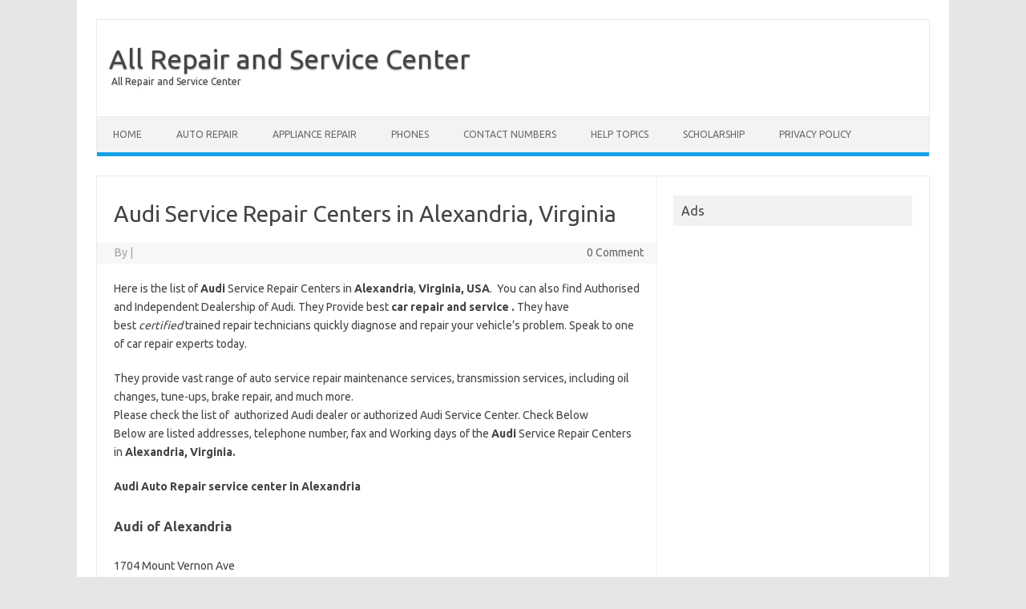

--- FILE ---
content_type: text/html; charset=UTF-8
request_url: https://allrepairservicecenter.com/audi-service-repair-centers-alexandria-virginia/
body_size: 8606
content:
<!DOCTYPE html>
<!--[if IE 7]>
<html class="ie ie7" lang="en-US">
<![endif]-->
<!--[if IE 8]>
<html class="ie ie8" lang="en-US">
<![endif]-->
<!--[if !(IE 7) | !(IE 8)  ]><!-->
<html lang="en-US">
<!--<![endif]-->
<head>
<meta charset="UTF-8">
<meta name="viewport" content="width=device-width, initial-scale=1">
<link rel="profile" href="http://gmpg.org/xfn/11">
<link rel="pingback" href="https://allrepairservicecenter.com/xmlrpc.php" />
<!--[if lt IE 9]>
<script src="https://allrepairservicecenter.com/wp-content/themes/iconic-one/js/html5.js" type="text/javascript"></script>
<![endif]-->
<meta name='robots' content='index, follow, max-image-preview:large, max-snippet:-1, max-video-preview:-1' />

	<!-- This site is optimized with the Yoast SEO plugin v19.8 - https://yoast.com/wordpress/plugins/seo/ -->
	<title>Audi Service Repair Centers in Alexandria, Virginia</title>
	<meta name="description" content="list of Audi Service Repair Centers in Alexandria, Virginia, USA. You can also find Authorised and Independent Dealership of Audi." />
	<link rel="canonical" href="https://allrepairservicecenter.com/audi-service-repair-centers-alexandria-virginia/" />
	<meta property="og:locale" content="en_US" />
	<meta property="og:type" content="article" />
	<meta property="og:title" content="Audi Service Repair Centers in Alexandria, Virginia" />
	<meta property="og:description" content="list of Audi Service Repair Centers in Alexandria, Virginia, USA. You can also find Authorised and Independent Dealership of Audi." />
	<meta property="og:url" content="https://allrepairservicecenter.com/audi-service-repair-centers-alexandria-virginia/" />
	<meta property="og:site_name" content="All Repair and Service Center" />
	<meta property="article:published_time" content="2015-02-11T22:55:24+00:00" />
	<meta name="author" content="hi5blast" />
	<meta name="twitter:label1" content="Written by" />
	<meta name="twitter:data1" content="hi5blast" />
	<meta name="twitter:label2" content="Est. reading time" />
	<meta name="twitter:data2" content="1 minute" />
	<script type="application/ld+json" class="yoast-schema-graph">{"@context":"https://schema.org","@graph":[{"@type":"WebPage","@id":"https://allrepairservicecenter.com/audi-service-repair-centers-alexandria-virginia/","url":"https://allrepairservicecenter.com/audi-service-repair-centers-alexandria-virginia/","name":"Audi Service Repair Centers in Alexandria, Virginia","isPartOf":{"@id":"https://allrepairservicecenter.com/#website"},"datePublished":"2015-02-11T22:55:24+00:00","dateModified":"2015-02-11T22:55:24+00:00","author":{"@id":"https://allrepairservicecenter.com/#/schema/person/68e32b6939ab8d81ad10aba4d6ee687c"},"description":"list of Audi Service Repair Centers in Alexandria, Virginia, USA. You can also find Authorised and Independent Dealership of Audi.","breadcrumb":{"@id":"https://allrepairservicecenter.com/audi-service-repair-centers-alexandria-virginia/#breadcrumb"},"inLanguage":"en-US","potentialAction":[{"@type":"ReadAction","target":["https://allrepairservicecenter.com/audi-service-repair-centers-alexandria-virginia/"]}]},{"@type":"BreadcrumbList","@id":"https://allrepairservicecenter.com/audi-service-repair-centers-alexandria-virginia/#breadcrumb","itemListElement":[{"@type":"ListItem","position":1,"name":"Home","item":"https://allrepairservicecenter.com/"},{"@type":"ListItem","position":2,"name":"Audi Service Repair Centers in Alexandria, Virginia"}]},{"@type":"WebSite","@id":"https://allrepairservicecenter.com/#website","url":"https://allrepairservicecenter.com/","name":"All Repair and Service Center","description":"All Repair and Service Center","potentialAction":[{"@type":"SearchAction","target":{"@type":"EntryPoint","urlTemplate":"https://allrepairservicecenter.com/?s={search_term_string}"},"query-input":"required name=search_term_string"}],"inLanguage":"en-US"},{"@type":"Person","@id":"https://allrepairservicecenter.com/#/schema/person/68e32b6939ab8d81ad10aba4d6ee687c","name":"hi5blast","image":{"@type":"ImageObject","inLanguage":"en-US","@id":"https://allrepairservicecenter.com/#/schema/person/image/","url":"https://secure.gravatar.com/avatar/86c806b0e05fa92413a9125bd46a96b6?s=96&d=mm&r=g","contentUrl":"https://secure.gravatar.com/avatar/86c806b0e05fa92413a9125bd46a96b6?s=96&d=mm&r=g","caption":"hi5blast"},"url":"https://allrepairservicecenter.com/author/hi5blast/"}]}</script>
	<!-- / Yoast SEO plugin. -->


<link rel='dns-prefetch' href='//fonts.googleapis.com' />
<link rel="alternate" type="application/rss+xml" title="All Repair and Service Center &raquo; Feed" href="https://allrepairservicecenter.com/feed/" />
<link rel="alternate" type="application/rss+xml" title="All Repair and Service Center &raquo; Comments Feed" href="https://allrepairservicecenter.com/comments/feed/" />
<link rel="alternate" type="application/rss+xml" title="All Repair and Service Center &raquo; Audi Service Repair Centers in Alexandria, Virginia Comments Feed" href="https://allrepairservicecenter.com/audi-service-repair-centers-alexandria-virginia/feed/" />
<script type="text/javascript">
window._wpemojiSettings = {"baseUrl":"https:\/\/s.w.org\/images\/core\/emoji\/14.0.0\/72x72\/","ext":".png","svgUrl":"https:\/\/s.w.org\/images\/core\/emoji\/14.0.0\/svg\/","svgExt":".svg","source":{"concatemoji":"https:\/\/allrepairservicecenter.com\/wp-includes\/js\/wp-emoji-release.min.js?ver=6.1.9"}};
/*! This file is auto-generated */
!function(e,a,t){var n,r,o,i=a.createElement("canvas"),p=i.getContext&&i.getContext("2d");function s(e,t){var a=String.fromCharCode,e=(p.clearRect(0,0,i.width,i.height),p.fillText(a.apply(this,e),0,0),i.toDataURL());return p.clearRect(0,0,i.width,i.height),p.fillText(a.apply(this,t),0,0),e===i.toDataURL()}function c(e){var t=a.createElement("script");t.src=e,t.defer=t.type="text/javascript",a.getElementsByTagName("head")[0].appendChild(t)}for(o=Array("flag","emoji"),t.supports={everything:!0,everythingExceptFlag:!0},r=0;r<o.length;r++)t.supports[o[r]]=function(e){if(p&&p.fillText)switch(p.textBaseline="top",p.font="600 32px Arial",e){case"flag":return s([127987,65039,8205,9895,65039],[127987,65039,8203,9895,65039])?!1:!s([55356,56826,55356,56819],[55356,56826,8203,55356,56819])&&!s([55356,57332,56128,56423,56128,56418,56128,56421,56128,56430,56128,56423,56128,56447],[55356,57332,8203,56128,56423,8203,56128,56418,8203,56128,56421,8203,56128,56430,8203,56128,56423,8203,56128,56447]);case"emoji":return!s([129777,127995,8205,129778,127999],[129777,127995,8203,129778,127999])}return!1}(o[r]),t.supports.everything=t.supports.everything&&t.supports[o[r]],"flag"!==o[r]&&(t.supports.everythingExceptFlag=t.supports.everythingExceptFlag&&t.supports[o[r]]);t.supports.everythingExceptFlag=t.supports.everythingExceptFlag&&!t.supports.flag,t.DOMReady=!1,t.readyCallback=function(){t.DOMReady=!0},t.supports.everything||(n=function(){t.readyCallback()},a.addEventListener?(a.addEventListener("DOMContentLoaded",n,!1),e.addEventListener("load",n,!1)):(e.attachEvent("onload",n),a.attachEvent("onreadystatechange",function(){"complete"===a.readyState&&t.readyCallback()})),(e=t.source||{}).concatemoji?c(e.concatemoji):e.wpemoji&&e.twemoji&&(c(e.twemoji),c(e.wpemoji)))}(window,document,window._wpemojiSettings);
</script>
<!-- allrepairservicecenter.com is managing ads with Advanced Ads 1.39.1 – https://wpadvancedads.com/ --><script id="allre-ready">
			window.advanced_ads_ready=function(e,a){a=a||"complete";var d=function(e){return"interactive"===a?"loading"!==e:"complete"===e};d(document.readyState)?e():document.addEventListener("readystatechange",(function(a){d(a.target.readyState)&&e()}),{once:"interactive"===a})},window.advanced_ads_ready_queue=window.advanced_ads_ready_queue||[];		</script>
		<style type="text/css">
img.wp-smiley,
img.emoji {
	display: inline !important;
	border: none !important;
	box-shadow: none !important;
	height: 1em !important;
	width: 1em !important;
	margin: 0 0.07em !important;
	vertical-align: -0.1em !important;
	background: none !important;
	padding: 0 !important;
}
</style>
	<link rel='stylesheet' id='wp-block-library-css' href='https://allrepairservicecenter.com/wp-includes/css/dist/block-library/style.min.css?ver=6.1.9' type='text/css' media='all' />
<link rel='stylesheet' id='classic-theme-styles-css' href='https://allrepairservicecenter.com/wp-includes/css/classic-themes.min.css?ver=1' type='text/css' media='all' />
<style id='global-styles-inline-css' type='text/css'>
body{--wp--preset--color--black: #000000;--wp--preset--color--cyan-bluish-gray: #abb8c3;--wp--preset--color--white: #ffffff;--wp--preset--color--pale-pink: #f78da7;--wp--preset--color--vivid-red: #cf2e2e;--wp--preset--color--luminous-vivid-orange: #ff6900;--wp--preset--color--luminous-vivid-amber: #fcb900;--wp--preset--color--light-green-cyan: #7bdcb5;--wp--preset--color--vivid-green-cyan: #00d084;--wp--preset--color--pale-cyan-blue: #8ed1fc;--wp--preset--color--vivid-cyan-blue: #0693e3;--wp--preset--color--vivid-purple: #9b51e0;--wp--preset--gradient--vivid-cyan-blue-to-vivid-purple: linear-gradient(135deg,rgba(6,147,227,1) 0%,rgb(155,81,224) 100%);--wp--preset--gradient--light-green-cyan-to-vivid-green-cyan: linear-gradient(135deg,rgb(122,220,180) 0%,rgb(0,208,130) 100%);--wp--preset--gradient--luminous-vivid-amber-to-luminous-vivid-orange: linear-gradient(135deg,rgba(252,185,0,1) 0%,rgba(255,105,0,1) 100%);--wp--preset--gradient--luminous-vivid-orange-to-vivid-red: linear-gradient(135deg,rgba(255,105,0,1) 0%,rgb(207,46,46) 100%);--wp--preset--gradient--very-light-gray-to-cyan-bluish-gray: linear-gradient(135deg,rgb(238,238,238) 0%,rgb(169,184,195) 100%);--wp--preset--gradient--cool-to-warm-spectrum: linear-gradient(135deg,rgb(74,234,220) 0%,rgb(151,120,209) 20%,rgb(207,42,186) 40%,rgb(238,44,130) 60%,rgb(251,105,98) 80%,rgb(254,248,76) 100%);--wp--preset--gradient--blush-light-purple: linear-gradient(135deg,rgb(255,206,236) 0%,rgb(152,150,240) 100%);--wp--preset--gradient--blush-bordeaux: linear-gradient(135deg,rgb(254,205,165) 0%,rgb(254,45,45) 50%,rgb(107,0,62) 100%);--wp--preset--gradient--luminous-dusk: linear-gradient(135deg,rgb(255,203,112) 0%,rgb(199,81,192) 50%,rgb(65,88,208) 100%);--wp--preset--gradient--pale-ocean: linear-gradient(135deg,rgb(255,245,203) 0%,rgb(182,227,212) 50%,rgb(51,167,181) 100%);--wp--preset--gradient--electric-grass: linear-gradient(135deg,rgb(202,248,128) 0%,rgb(113,206,126) 100%);--wp--preset--gradient--midnight: linear-gradient(135deg,rgb(2,3,129) 0%,rgb(40,116,252) 100%);--wp--preset--duotone--dark-grayscale: url('#wp-duotone-dark-grayscale');--wp--preset--duotone--grayscale: url('#wp-duotone-grayscale');--wp--preset--duotone--purple-yellow: url('#wp-duotone-purple-yellow');--wp--preset--duotone--blue-red: url('#wp-duotone-blue-red');--wp--preset--duotone--midnight: url('#wp-duotone-midnight');--wp--preset--duotone--magenta-yellow: url('#wp-duotone-magenta-yellow');--wp--preset--duotone--purple-green: url('#wp-duotone-purple-green');--wp--preset--duotone--blue-orange: url('#wp-duotone-blue-orange');--wp--preset--font-size--small: 13px;--wp--preset--font-size--medium: 20px;--wp--preset--font-size--large: 36px;--wp--preset--font-size--x-large: 42px;--wp--preset--spacing--20: 0.44rem;--wp--preset--spacing--30: 0.67rem;--wp--preset--spacing--40: 1rem;--wp--preset--spacing--50: 1.5rem;--wp--preset--spacing--60: 2.25rem;--wp--preset--spacing--70: 3.38rem;--wp--preset--spacing--80: 5.06rem;}:where(.is-layout-flex){gap: 0.5em;}body .is-layout-flow > .alignleft{float: left;margin-inline-start: 0;margin-inline-end: 2em;}body .is-layout-flow > .alignright{float: right;margin-inline-start: 2em;margin-inline-end: 0;}body .is-layout-flow > .aligncenter{margin-left: auto !important;margin-right: auto !important;}body .is-layout-constrained > .alignleft{float: left;margin-inline-start: 0;margin-inline-end: 2em;}body .is-layout-constrained > .alignright{float: right;margin-inline-start: 2em;margin-inline-end: 0;}body .is-layout-constrained > .aligncenter{margin-left: auto !important;margin-right: auto !important;}body .is-layout-constrained > :where(:not(.alignleft):not(.alignright):not(.alignfull)){max-width: var(--wp--style--global--content-size);margin-left: auto !important;margin-right: auto !important;}body .is-layout-constrained > .alignwide{max-width: var(--wp--style--global--wide-size);}body .is-layout-flex{display: flex;}body .is-layout-flex{flex-wrap: wrap;align-items: center;}body .is-layout-flex > *{margin: 0;}:where(.wp-block-columns.is-layout-flex){gap: 2em;}.has-black-color{color: var(--wp--preset--color--black) !important;}.has-cyan-bluish-gray-color{color: var(--wp--preset--color--cyan-bluish-gray) !important;}.has-white-color{color: var(--wp--preset--color--white) !important;}.has-pale-pink-color{color: var(--wp--preset--color--pale-pink) !important;}.has-vivid-red-color{color: var(--wp--preset--color--vivid-red) !important;}.has-luminous-vivid-orange-color{color: var(--wp--preset--color--luminous-vivid-orange) !important;}.has-luminous-vivid-amber-color{color: var(--wp--preset--color--luminous-vivid-amber) !important;}.has-light-green-cyan-color{color: var(--wp--preset--color--light-green-cyan) !important;}.has-vivid-green-cyan-color{color: var(--wp--preset--color--vivid-green-cyan) !important;}.has-pale-cyan-blue-color{color: var(--wp--preset--color--pale-cyan-blue) !important;}.has-vivid-cyan-blue-color{color: var(--wp--preset--color--vivid-cyan-blue) !important;}.has-vivid-purple-color{color: var(--wp--preset--color--vivid-purple) !important;}.has-black-background-color{background-color: var(--wp--preset--color--black) !important;}.has-cyan-bluish-gray-background-color{background-color: var(--wp--preset--color--cyan-bluish-gray) !important;}.has-white-background-color{background-color: var(--wp--preset--color--white) !important;}.has-pale-pink-background-color{background-color: var(--wp--preset--color--pale-pink) !important;}.has-vivid-red-background-color{background-color: var(--wp--preset--color--vivid-red) !important;}.has-luminous-vivid-orange-background-color{background-color: var(--wp--preset--color--luminous-vivid-orange) !important;}.has-luminous-vivid-amber-background-color{background-color: var(--wp--preset--color--luminous-vivid-amber) !important;}.has-light-green-cyan-background-color{background-color: var(--wp--preset--color--light-green-cyan) !important;}.has-vivid-green-cyan-background-color{background-color: var(--wp--preset--color--vivid-green-cyan) !important;}.has-pale-cyan-blue-background-color{background-color: var(--wp--preset--color--pale-cyan-blue) !important;}.has-vivid-cyan-blue-background-color{background-color: var(--wp--preset--color--vivid-cyan-blue) !important;}.has-vivid-purple-background-color{background-color: var(--wp--preset--color--vivid-purple) !important;}.has-black-border-color{border-color: var(--wp--preset--color--black) !important;}.has-cyan-bluish-gray-border-color{border-color: var(--wp--preset--color--cyan-bluish-gray) !important;}.has-white-border-color{border-color: var(--wp--preset--color--white) !important;}.has-pale-pink-border-color{border-color: var(--wp--preset--color--pale-pink) !important;}.has-vivid-red-border-color{border-color: var(--wp--preset--color--vivid-red) !important;}.has-luminous-vivid-orange-border-color{border-color: var(--wp--preset--color--luminous-vivid-orange) !important;}.has-luminous-vivid-amber-border-color{border-color: var(--wp--preset--color--luminous-vivid-amber) !important;}.has-light-green-cyan-border-color{border-color: var(--wp--preset--color--light-green-cyan) !important;}.has-vivid-green-cyan-border-color{border-color: var(--wp--preset--color--vivid-green-cyan) !important;}.has-pale-cyan-blue-border-color{border-color: var(--wp--preset--color--pale-cyan-blue) !important;}.has-vivid-cyan-blue-border-color{border-color: var(--wp--preset--color--vivid-cyan-blue) !important;}.has-vivid-purple-border-color{border-color: var(--wp--preset--color--vivid-purple) !important;}.has-vivid-cyan-blue-to-vivid-purple-gradient-background{background: var(--wp--preset--gradient--vivid-cyan-blue-to-vivid-purple) !important;}.has-light-green-cyan-to-vivid-green-cyan-gradient-background{background: var(--wp--preset--gradient--light-green-cyan-to-vivid-green-cyan) !important;}.has-luminous-vivid-amber-to-luminous-vivid-orange-gradient-background{background: var(--wp--preset--gradient--luminous-vivid-amber-to-luminous-vivid-orange) !important;}.has-luminous-vivid-orange-to-vivid-red-gradient-background{background: var(--wp--preset--gradient--luminous-vivid-orange-to-vivid-red) !important;}.has-very-light-gray-to-cyan-bluish-gray-gradient-background{background: var(--wp--preset--gradient--very-light-gray-to-cyan-bluish-gray) !important;}.has-cool-to-warm-spectrum-gradient-background{background: var(--wp--preset--gradient--cool-to-warm-spectrum) !important;}.has-blush-light-purple-gradient-background{background: var(--wp--preset--gradient--blush-light-purple) !important;}.has-blush-bordeaux-gradient-background{background: var(--wp--preset--gradient--blush-bordeaux) !important;}.has-luminous-dusk-gradient-background{background: var(--wp--preset--gradient--luminous-dusk) !important;}.has-pale-ocean-gradient-background{background: var(--wp--preset--gradient--pale-ocean) !important;}.has-electric-grass-gradient-background{background: var(--wp--preset--gradient--electric-grass) !important;}.has-midnight-gradient-background{background: var(--wp--preset--gradient--midnight) !important;}.has-small-font-size{font-size: var(--wp--preset--font-size--small) !important;}.has-medium-font-size{font-size: var(--wp--preset--font-size--medium) !important;}.has-large-font-size{font-size: var(--wp--preset--font-size--large) !important;}.has-x-large-font-size{font-size: var(--wp--preset--font-size--x-large) !important;}
.wp-block-navigation a:where(:not(.wp-element-button)){color: inherit;}
:where(.wp-block-columns.is-layout-flex){gap: 2em;}
.wp-block-pullquote{font-size: 1.5em;line-height: 1.6;}
</style>
<link rel='stylesheet' id='themonic-fonts-css' href='https://fonts.googleapis.com/css?family=Ubuntu%3A400%2C700&#038;subset=latin%2Clatin-ext' type='text/css' media='all' />
<link rel='stylesheet' id='themonic-style-css' href='https://allrepairservicecenter.com/wp-content/themes/iconic-one/style.css?ver=1.7.8' type='text/css' media='all' />
<link rel='stylesheet' id='custom-style-css' href='https://allrepairservicecenter.com/wp-content/themes/iconic-one/custom.css?ver=6.1.9' type='text/css' media='all' />
<!--[if lt IE 9]>
<link rel='stylesheet' id='themonic-ie-css' href='https://allrepairservicecenter.com/wp-content/themes/iconic-one/css/ie.css?ver=20130305' type='text/css' media='all' />
<![endif]-->
<link rel="https://api.w.org/" href="https://allrepairservicecenter.com/wp-json/" /><link rel="alternate" type="application/json" href="https://allrepairservicecenter.com/wp-json/wp/v2/posts/601" /><link rel="EditURI" type="application/rsd+xml" title="RSD" href="https://allrepairservicecenter.com/xmlrpc.php?rsd" />
<link rel="wlwmanifest" type="application/wlwmanifest+xml" href="https://allrepairservicecenter.com/wp-includes/wlwmanifest.xml" />
<meta name="generator" content="WordPress 6.1.9" />
<link rel='shortlink' href='https://allrepairservicecenter.com/?p=601' />
<link rel="alternate" type="application/json+oembed" href="https://allrepairservicecenter.com/wp-json/oembed/1.0/embed?url=https%3A%2F%2Fallrepairservicecenter.com%2Faudi-service-repair-centers-alexandria-virginia%2F" />
<link rel="alternate" type="text/xml+oembed" href="https://allrepairservicecenter.com/wp-json/oembed/1.0/embed?url=https%3A%2F%2Fallrepairservicecenter.com%2Faudi-service-repair-centers-alexandria-virginia%2F&#038;format=xml" />
<style>/* CSS added by WP Meta and Date Remover*/.entry-meta {display:none !important;}
	.home .entry-meta { display: none; }
	.entry-footer {display:none !important;}
	.home .entry-footer { display: none; }</style><script  async src="https://pagead2.googlesyndication.com/pagead/js/adsbygoogle.js?client=ca-pub-3323820126329021" crossorigin="anonymous"></script></head>
<body class="post-template-default single single-post postid-601 single-format-standard custom-font-enabled aa-prefix-allre-">
<div id="page" class="site">
	<header id="masthead" class="site-header" role="banner">
					<div class="io-title-description">
			<a href="https://allrepairservicecenter.com/" title="All Repair and Service Center" rel="home">All Repair and Service Center</a>
				<br .../> 
								 <a class="site-description">All Repair and Service Center</a>
						</div>
		
		
		<nav id="site-navigation" class="themonic-nav" role="navigation">
			<a class="assistive-text" href="#main" title="Skip to content">Skip to content</a>
			<ul id="menu-top" class="nav-menu"><li id="menu-item-9" class="menu-item menu-item-type-custom menu-item-object-custom menu-item-home menu-item-9"><a href="http://allrepairservicecenter.com/">Home</a></li>
<li id="menu-item-13" class="menu-item menu-item-type-taxonomy menu-item-object-category current-post-ancestor current-menu-parent current-post-parent menu-item-has-children menu-item-13"><a href="https://allrepairservicecenter.com/category/car-repair/">Auto Repair</a>
<ul class="sub-menu">
	<li id="menu-item-1534" class="menu-item menu-item-type-taxonomy menu-item-object-category menu-item-1534"><a href="https://allrepairservicecenter.com/category/car-repair/windsheilds/">Windsheilds</a></li>
</ul>
</li>
<li id="menu-item-1692" class="menu-item menu-item-type-custom menu-item-object-custom menu-item-has-children menu-item-1692"><a href="http://allrepairservicecenter.com/appliance-repair/">Appliance Repair</a>
<ul class="sub-menu">
	<li id="menu-item-1553" class="menu-item menu-item-type-taxonomy menu-item-object-category menu-item-1553"><a href="https://allrepairservicecenter.com/category/appliances/">Appliances</a></li>
	<li id="menu-item-1554" class="menu-item menu-item-type-taxonomy menu-item-object-category menu-item-1554"><a href="https://allrepairservicecenter.com/category/appliances/dishwasher/">Dishwasher</a></li>
</ul>
</li>
<li id="menu-item-1685" class="menu-item menu-item-type-taxonomy menu-item-object-category menu-item-has-children menu-item-1685"><a href="https://allrepairservicecenter.com/category/phones/">Phones</a>
<ul class="sub-menu">
	<li id="menu-item-1830" class="menu-item menu-item-type-post_type menu-item-object-page menu-item-1830"><a href="https://allrepairservicecenter.com/sprint-store-locator/">Sprint Store Locator</a></li>
</ul>
</li>
<li id="menu-item-1856" class="menu-item menu-item-type-taxonomy menu-item-object-category menu-item-has-children menu-item-1856"><a href="https://allrepairservicecenter.com/category/contact-numbers/">Contact Numbers</a>
<ul class="sub-menu">
	<li id="menu-item-1857" class="menu-item menu-item-type-taxonomy menu-item-object-category menu-item-1857"><a href="https://allrepairservicecenter.com/category/contact-numbers/insurance/">Insurance</a></li>
	<li id="menu-item-1879" class="menu-item menu-item-type-taxonomy menu-item-object-category menu-item-1879"><a href="https://allrepairservicecenter.com/category/contact-numbers/cab-services/">Cab Services</a></li>
	<li id="menu-item-1997" class="menu-item menu-item-type-taxonomy menu-item-object-category menu-item-1997"><a href="https://allrepairservicecenter.com/category/contact-numbers/airlines/">Airlines</a></li>
	<li id="menu-item-2168" class="menu-item menu-item-type-taxonomy menu-item-object-category menu-item-2168"><a href="https://allrepairservicecenter.com/category/contact-numbers/">Contact Numbers</a></li>
	<li id="menu-item-2062" class="menu-item menu-item-type-taxonomy menu-item-object-category menu-item-2062"><a href="https://allrepairservicecenter.com/category/0-60-times/">0-60 Times</a></li>
	<li id="menu-item-2432" class="menu-item menu-item-type-taxonomy menu-item-object-category menu-item-2432"><a href="https://allrepairservicecenter.com/category/pay/">Pay</a></li>
	<li id="menu-item-2419" class="menu-item menu-item-type-taxonomy menu-item-object-category menu-item-2419"><a href="https://allrepairservicecenter.com/category/near-me/">near me</a></li>
</ul>
</li>
<li id="menu-item-2657" class="menu-item menu-item-type-taxonomy menu-item-object-category menu-item-2657"><a href="https://allrepairservicecenter.com/category/help-topics/">Help Topics</a></li>
<li id="menu-item-2656" class="menu-item menu-item-type-post_type menu-item-object-page menu-item-2656"><a href="https://allrepairservicecenter.com/scholarship/">Scholarship</a></li>
<li id="menu-item-10" class="menu-item menu-item-type-post_type menu-item-object-page menu-item-10"><a href="https://allrepairservicecenter.com/privacy-policy/">Privacy Policy</a></li>
</ul>		</nav><!-- #site-navigation -->
		<div class="clear"></div>
	</header><!-- #masthead -->

	<div id="main" class="wrapper">	<div id="primary" class="site-content">
		<div id="content" role="main">

			
				
	<article id="post-601" class="post-601 post type-post status-publish format-standard hentry category-car-repair tag-a tag-alexandria tag-audi tag-virginia">
				<header class="entry-header">
						<h1 class="entry-title">Audi Service Repair Centers in Alexandria, Virginia</h1>
									
		<div class="below-title-meta">
		<div class="adt">
		By        <span class="vcard author">
			<span class="fn"><a href="https://allrepairservicecenter.com/author/hi5blast/" title="Posts by " rel="author"></a></span>
        </span>
        <span class="meta-sep">|</span> 
				
				<span class="date updated"></span>
				 
        </div>
		<div class="adt-comment">
		<a class="link-comments" href="https://allrepairservicecenter.com/audi-service-repair-centers-alexandria-virginia/#respond">0 Comment</a> 
        </div>       
		</div><!-- below title meta end -->
			
						
		</header><!-- .entry-header -->

							<div class="entry-content">
						<p>Here is the list of <strong>Audi</strong> Service Repair Centers in <strong>Alexandria</strong>, <strong>Virginia, USA</strong>.  You can also find Authorised and Independent Dealership of Audi. They Provide best <strong>car repair and service . </strong>They have best<strong> </strong><em>certified </em>trained repair technicians quickly diagnose and repair your vehicle’s problem. Speak to one of car repair experts today.<span id="more-601"></span></p>
<p>They provide vast range of auto service repair maintenance services, transmission services, including oil changes, tune-ups, brake repair, and much more.<br />
Please check the list of  authorized Audi dealer or authorized Audi Service Center. Check Below<br />
Below are listed addresses, telephone number, fax and Working days of the <strong>Audi</strong> Service Repair Centers in<strong> Alexandria, Virginia.</strong></p>
<p><strong>Audi Auto Repair service center in Alexandria</strong></p>
<div>
<div>
<h3>Audi of Alexandria</h3>
<p>1704 Mount Vernon Ave<br />
Alexandria, VA 22301<br />
Distance: 0.2 miles</p>
</div>
</div>
<div>
<div></div>
<div>
<h3>Audi of Tysons Corner</h3>
<p>8598 Leesburg Pike<br />
Vienna, VA 22182<br />
Distance: 14.2 miles</p>
</div>
</div>
<div>
<div></div>
<div>
<h3>Rockville Audi</h3>
<p>1125 Rockville Pike<br />
Rockville, MD 20852<br />
Distance: 17.8 miles</p>
</div>
</div>
<div>
<div></div>
<div>
<h3>Audi Silver Spring</h3>
<p>3151 Automobile Blvd<br />
Silver Spring, MD 20904<br />
Distance: 19.1 miles</p>
</div>
</div>
<div>
<div></div>
<div>
<h3>Audi Chantilly</h3>
<p>14839 Stonecroft Center Ct<br />
Chantilly, VA 20151<br />
Distance: 22.4 miles</p>
</div>
</div>
<p><strong>Support for Audi products</strong><br />
Phone: 1-800-FOR-AUDI (367-2834) &#8211; <a href="http://www.audiusa.com/dealers-webapp/map/dealer/407B08">WebSite</a></p>
<div style="clear:both; margin-top:0em; margin-bottom:1em;"><a href="https://allrepairservicecenter.com/audi-service-repair-centers-cary-north-carolina/" target="_blank" rel="nofollow" class="u2d5a949588873d21de15fb829aed172d"><!-- INLINE RELATED POSTS 1/3 //--><style> .u2d5a949588873d21de15fb829aed172d { padding:0px; margin: 0; padding-top:1em!important; padding-bottom:1em!important; width:100%; display: block; font-weight:bold; background-color:inherit; border:0!important; border-left:4px solid inherit!important; text-decoration:none; } .u2d5a949588873d21de15fb829aed172d:active, .u2d5a949588873d21de15fb829aed172d:hover { opacity: 1; transition: opacity 250ms; webkit-transition: opacity 250ms; text-decoration:none; } .u2d5a949588873d21de15fb829aed172d { transition: background-color 250ms; webkit-transition: background-color 250ms; opacity: 1; transition: opacity 250ms; webkit-transition: opacity 250ms; } .u2d5a949588873d21de15fb829aed172d .ctaText { font-weight:bold; color:inherit; text-decoration:none; font-size: 16px; } .u2d5a949588873d21de15fb829aed172d .postTitle { color:inherit; text-decoration: underline!important; font-size: 16px; } .u2d5a949588873d21de15fb829aed172d:hover .postTitle { text-decoration: underline!important; } </style><div style="padding-left:1em; padding-right:1em;"><span class="ctaText">READ</span>&nbsp; <span class="postTitle">Audi Service Repair Centers in Cary, North Carolina</span></div></a></div>											</div><!-- .entry-content -->
		
	<footer class="entry-meta">
					<span>Category: <a href="https://allrepairservicecenter.com/category/car-repair/" rel="category tag">Car Repair</a></span>
								<span>Tags: <a href="https://allrepairservicecenter.com/tag/a/" rel="tag">A</a>, <a href="https://allrepairservicecenter.com/tag/alexandria/" rel="tag">Alexandria</a>, <a href="https://allrepairservicecenter.com/tag/audi/" rel="tag">Audi</a>, <a href="https://allrepairservicecenter.com/tag/virginia/" rel="tag">Virginia</a></span>
			
           						</footer><!-- .entry-meta -->
	</article><!-- #post -->
				<nav class="nav-single">
					<div class="assistive-text">Post navigation</div>
					<span class="nav-previous"><a href="https://allrepairservicecenter.com/audi-service-repair-centers-south-burlington-vermont/" rel="prev"><span class="meta-nav">&larr;</span> Audi Service Repair Centers in South Burlington, Vermont</a></span>
					<span class="nav-next"><a href="https://allrepairservicecenter.com/audi-service-repair-centers-charlottesville-virginia/" rel="next">Audi Service Repair Centers in Charlottesville, Virginia <span class="meta-nav">&rarr;</span></a></span>
				</nav><!-- .nav-single -->

				
<div id="comments" class="comments-area">

	
	
		<div id="respond" class="comment-respond">
		<h3 id="reply-title" class="comment-reply-title">Leave a Reply <small><a rel="nofollow" id="cancel-comment-reply-link" href="/audi-service-repair-centers-alexandria-virginia/#respond" style="display:none;">Cancel reply</a></small></h3><form action="https://allrepairservicecenter.com/wp-comments-post.php" method="post" id="commentform" class="comment-form"><p class="comment-notes"><span id="email-notes">Your email address will not be published.</span> <span class="required-field-message">Required fields are marked <span class="required">*</span></span></p><p class="comment-form-comment"><label for="comment">Comment <span class="required">*</span></label> <textarea id="comment" name="comment" cols="45" rows="8" maxlength="65525" required="required"></textarea></p><p class="comment-form-author"><label for="author">Name <span class="required">*</span></label> <input id="author" name="author" type="text" value="" size="30" maxlength="245" autocomplete="name" required="required" /></p>
<p class="comment-form-email"><label for="email">Email <span class="required">*</span></label> <input id="email" name="email" type="text" value="" size="30" maxlength="100" aria-describedby="email-notes" autocomplete="email" required="required" /></p>
<p class="comment-form-url"><label for="url">Website</label> <input id="url" name="url" type="text" value="" size="30" maxlength="200" autocomplete="url" /></p>
<p class="comment-form-cookies-consent"><input id="wp-comment-cookies-consent" name="wp-comment-cookies-consent" type="checkbox" value="yes" /> <label for="wp-comment-cookies-consent">Save my name, email, and website in this browser for the next time I comment.</label></p>
<p class="form-submit"><input name="submit" type="submit" id="submit" class="submit" value="Post Comment" /> <input type='hidden' name='comment_post_ID' value='601' id='comment_post_ID' />
<input type='hidden' name='comment_parent' id='comment_parent' value='0' />
</p><p style="display: none;"><input type="hidden" id="akismet_comment_nonce" name="akismet_comment_nonce" value="bc78d168ee" /></p><p style="display: none !important;"><label>&#916;<textarea name="ak_hp_textarea" cols="45" rows="8" maxlength="100"></textarea></label><input type="hidden" id="ak_js_1" name="ak_js" value="25"/><script>document.getElementById( "ak_js_1" ).setAttribute( "value", ( new Date() ).getTime() );</script></p></form>	</div><!-- #respond -->
	
</div><!-- #comments .comments-area -->
			
		</div><!-- #content -->
	</div><!-- #primary -->


			<div id="secondary" class="widget-area" role="complementary">
			<aside id="text-2" class="widget widget_text"><p class="widget-title">Ads</p>			<div class="textwidget"><script async src="//pagead2.googlesyndication.com/pagead/js/adsbygoogle.js"></script>
<!-- insurance red 600 -->
<ins class="adsbygoogle"
     style="display:inline-block;width:300px;height:600px"
     data-ad-client="ca-pub-3323820126329021"
     data-ad-slot="6254008090"></ins>
<script>
(adsbygoogle = window.adsbygoogle || []).push({});
</script></div>
		</aside>		</div><!-- #secondary -->
		</div><!-- #main .wrapper -->
	<footer id="colophon" role="contentinfo">
		<div class="site-info">
		<div class="footercopy">custom footer text left</div>
		<div class="footercredit">custom footer text right</div>
		<div class="clear"></div>
		</div><!-- .site-info -->
		</footer><!-- #colophon -->
		<div class="site-wordpress">
				<a href="http://themonic.com/iconic-one/">Iconic One</a> Theme | Powered by <a href="http://wordpress.org">Wordpress</a>
				</div><!-- .site-info -->
				<div class="clear"></div>
</div><!-- #page -->

<script type='text/javascript' src='https://allrepairservicecenter.com/wp-includes/js/comment-reply.min.js?ver=6.1.9' id='comment-reply-js'></script>
<script type='text/javascript' src='https://allrepairservicecenter.com/wp-content/themes/iconic-one/js/selectnav.js?ver=1.0' id='themonic-mobile-navigation-js'></script>
<script defer type='text/javascript' src='https://allrepairservicecenter.com/wp-content/plugins/akismet/_inc/akismet-frontend.js?ver=1671542346' id='akismet-frontend-js'></script>
<script>!function(){window.advanced_ads_ready_queue=window.advanced_ads_ready_queue||[],advanced_ads_ready_queue.push=window.advanced_ads_ready;for(var d=0,a=advanced_ads_ready_queue.length;d<a;d++)advanced_ads_ready(advanced_ads_ready_queue[d])}();</script></body>
</html>

--- FILE ---
content_type: text/html; charset=utf-8
request_url: https://www.google.com/recaptcha/api2/aframe
body_size: 250
content:
<!DOCTYPE HTML><html><head><meta http-equiv="content-type" content="text/html; charset=UTF-8"></head><body><script nonce="b-80PARTnDYZkMk5e9LMew">/** Anti-fraud and anti-abuse applications only. See google.com/recaptcha */ try{var clients={'sodar':'https://pagead2.googlesyndication.com/pagead/sodar?'};window.addEventListener("message",function(a){try{if(a.source===window.parent){var b=JSON.parse(a.data);var c=clients[b['id']];if(c){var d=document.createElement('img');d.src=c+b['params']+'&rc='+(localStorage.getItem("rc::a")?sessionStorage.getItem("rc::b"):"");window.document.body.appendChild(d);sessionStorage.setItem("rc::e",parseInt(sessionStorage.getItem("rc::e")||0)+1);localStorage.setItem("rc::h",'1769107936755');}}}catch(b){}});window.parent.postMessage("_grecaptcha_ready", "*");}catch(b){}</script></body></html>